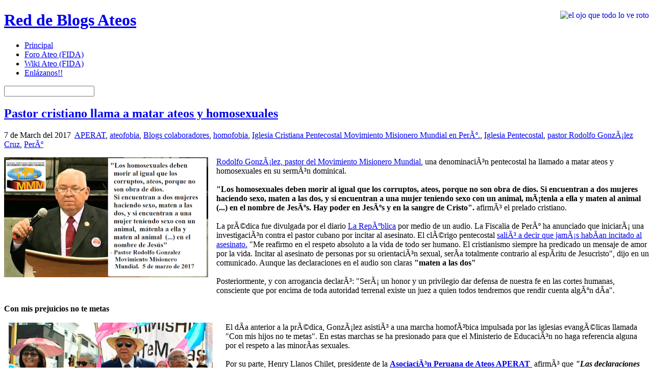

--- FILE ---
content_type: text/html; charset=UTF-8
request_url: http://redatea.net/index.php/pastor-cristiano-llama-a-matar-ateos-y-homosexuales/
body_size: 13704
content:
<!DOCTYPE html PUBLIC "-//W3C//DTD XHTML 1.0 Strict//EN" "http://www.w3.org/TR/xhtml1/DTD/xhtml1-strict.dtd">
<html xmlns="http://www.w3.org/1999/xhtml">

<head>
	<meta http-equiv="Content-Type" content="text/html; charset=UTF-8" />
	<meta name="generator" content="Bluefish 1.0.7"/> <!-- deja esto para estadisticas -->
	<link rel="stylesheet" href="http://redatea.net/wp-content/themes/notso_freshs.zip_FILES/notso_fresh_sp/style.css" type="text/css" media="screen" />
	<link rel="alternate" type="application/rss+xml" title="Red de Blogs Ateos RSS 2.0" href="http://redatea.net/index.php/feed/" />
	<link rel="alternate" type="application/atom+xml" title="Red de Blogs Ateos Atom 0.3" href="http://redatea.net/index.php/feed/atom/" />
	<link rel="pingback" href="http://redatea.net/xmlrpc.php" />
	<title>Red de Blogs Ateos  &raquo; Pastor cristiano llama a matar ateos y homosexuales</title>
	<link rel="shortcut icon" href="http://redatea.net/wp-content/themes/notso_freshs.zip_FILES/notso_fresh_sp/images/favicon.ico" type="image/x-icon" />
	<link rel="icon" href="http://redatea.net/wp-content/themes/notso_freshs.zip_FILES/notso_fresh_sp/images/favicon.ico" type="image/x-icon" />
<meta name='robots' content='max-image-preview:large' />
	<style>img:is([sizes="auto" i], [sizes^="auto," i]) { contain-intrinsic-size: 3000px 1500px }</style>
	<link rel="alternate" type="application/rss+xml" title="Red de Blogs Ateos &raquo; Pastor cristiano llama a matar ateos y homosexuales Comments Feed" href="http://redatea.net/index.php/pastor-cristiano-llama-a-matar-ateos-y-homosexuales/feed/" />
<script type="text/javascript">
/* <![CDATA[ */
window._wpemojiSettings = {"baseUrl":"https:\/\/s.w.org\/images\/core\/emoji\/15.0.3\/72x72\/","ext":".png","svgUrl":"https:\/\/s.w.org\/images\/core\/emoji\/15.0.3\/svg\/","svgExt":".svg","source":{"concatemoji":"http:\/\/redatea.net\/wp-includes\/js\/wp-emoji-release.min.js?ver=6.7.4"}};
/*! This file is auto-generated */
!function(i,n){var o,s,e;function c(e){try{var t={supportTests:e,timestamp:(new Date).valueOf()};sessionStorage.setItem(o,JSON.stringify(t))}catch(e){}}function p(e,t,n){e.clearRect(0,0,e.canvas.width,e.canvas.height),e.fillText(t,0,0);var t=new Uint32Array(e.getImageData(0,0,e.canvas.width,e.canvas.height).data),r=(e.clearRect(0,0,e.canvas.width,e.canvas.height),e.fillText(n,0,0),new Uint32Array(e.getImageData(0,0,e.canvas.width,e.canvas.height).data));return t.every(function(e,t){return e===r[t]})}function u(e,t,n){switch(t){case"flag":return n(e,"\ud83c\udff3\ufe0f\u200d\u26a7\ufe0f","\ud83c\udff3\ufe0f\u200b\u26a7\ufe0f")?!1:!n(e,"\ud83c\uddfa\ud83c\uddf3","\ud83c\uddfa\u200b\ud83c\uddf3")&&!n(e,"\ud83c\udff4\udb40\udc67\udb40\udc62\udb40\udc65\udb40\udc6e\udb40\udc67\udb40\udc7f","\ud83c\udff4\u200b\udb40\udc67\u200b\udb40\udc62\u200b\udb40\udc65\u200b\udb40\udc6e\u200b\udb40\udc67\u200b\udb40\udc7f");case"emoji":return!n(e,"\ud83d\udc26\u200d\u2b1b","\ud83d\udc26\u200b\u2b1b")}return!1}function f(e,t,n){var r="undefined"!=typeof WorkerGlobalScope&&self instanceof WorkerGlobalScope?new OffscreenCanvas(300,150):i.createElement("canvas"),a=r.getContext("2d",{willReadFrequently:!0}),o=(a.textBaseline="top",a.font="600 32px Arial",{});return e.forEach(function(e){o[e]=t(a,e,n)}),o}function t(e){var t=i.createElement("script");t.src=e,t.defer=!0,i.head.appendChild(t)}"undefined"!=typeof Promise&&(o="wpEmojiSettingsSupports",s=["flag","emoji"],n.supports={everything:!0,everythingExceptFlag:!0},e=new Promise(function(e){i.addEventListener("DOMContentLoaded",e,{once:!0})}),new Promise(function(t){var n=function(){try{var e=JSON.parse(sessionStorage.getItem(o));if("object"==typeof e&&"number"==typeof e.timestamp&&(new Date).valueOf()<e.timestamp+604800&&"object"==typeof e.supportTests)return e.supportTests}catch(e){}return null}();if(!n){if("undefined"!=typeof Worker&&"undefined"!=typeof OffscreenCanvas&&"undefined"!=typeof URL&&URL.createObjectURL&&"undefined"!=typeof Blob)try{var e="postMessage("+f.toString()+"("+[JSON.stringify(s),u.toString(),p.toString()].join(",")+"));",r=new Blob([e],{type:"text/javascript"}),a=new Worker(URL.createObjectURL(r),{name:"wpTestEmojiSupports"});return void(a.onmessage=function(e){c(n=e.data),a.terminate(),t(n)})}catch(e){}c(n=f(s,u,p))}t(n)}).then(function(e){for(var t in e)n.supports[t]=e[t],n.supports.everything=n.supports.everything&&n.supports[t],"flag"!==t&&(n.supports.everythingExceptFlag=n.supports.everythingExceptFlag&&n.supports[t]);n.supports.everythingExceptFlag=n.supports.everythingExceptFlag&&!n.supports.flag,n.DOMReady=!1,n.readyCallback=function(){n.DOMReady=!0}}).then(function(){return e}).then(function(){var e;n.supports.everything||(n.readyCallback(),(e=n.source||{}).concatemoji?t(e.concatemoji):e.wpemoji&&e.twemoji&&(t(e.twemoji),t(e.wpemoji)))}))}((window,document),window._wpemojiSettings);
/* ]]> */
</script>
<style id='wp-emoji-styles-inline-css' type='text/css'>

	img.wp-smiley, img.emoji {
		display: inline !important;
		border: none !important;
		box-shadow: none !important;
		height: 1em !important;
		width: 1em !important;
		margin: 0 0.07em !important;
		vertical-align: -0.1em !important;
		background: none !important;
		padding: 0 !important;
	}
</style>
<link rel='stylesheet' id='wp-block-library-css' href='http://redatea.net/wp-includes/css/dist/block-library/style.min.css?ver=6.7.4' type='text/css' media='all' />
<style id='classic-theme-styles-inline-css' type='text/css'>
/*! This file is auto-generated */
.wp-block-button__link{color:#fff;background-color:#32373c;border-radius:9999px;box-shadow:none;text-decoration:none;padding:calc(.667em + 2px) calc(1.333em + 2px);font-size:1.125em}.wp-block-file__button{background:#32373c;color:#fff;text-decoration:none}
</style>
<style id='global-styles-inline-css' type='text/css'>
:root{--wp--preset--aspect-ratio--square: 1;--wp--preset--aspect-ratio--4-3: 4/3;--wp--preset--aspect-ratio--3-4: 3/4;--wp--preset--aspect-ratio--3-2: 3/2;--wp--preset--aspect-ratio--2-3: 2/3;--wp--preset--aspect-ratio--16-9: 16/9;--wp--preset--aspect-ratio--9-16: 9/16;--wp--preset--color--black: #000000;--wp--preset--color--cyan-bluish-gray: #abb8c3;--wp--preset--color--white: #ffffff;--wp--preset--color--pale-pink: #f78da7;--wp--preset--color--vivid-red: #cf2e2e;--wp--preset--color--luminous-vivid-orange: #ff6900;--wp--preset--color--luminous-vivid-amber: #fcb900;--wp--preset--color--light-green-cyan: #7bdcb5;--wp--preset--color--vivid-green-cyan: #00d084;--wp--preset--color--pale-cyan-blue: #8ed1fc;--wp--preset--color--vivid-cyan-blue: #0693e3;--wp--preset--color--vivid-purple: #9b51e0;--wp--preset--gradient--vivid-cyan-blue-to-vivid-purple: linear-gradient(135deg,rgba(6,147,227,1) 0%,rgb(155,81,224) 100%);--wp--preset--gradient--light-green-cyan-to-vivid-green-cyan: linear-gradient(135deg,rgb(122,220,180) 0%,rgb(0,208,130) 100%);--wp--preset--gradient--luminous-vivid-amber-to-luminous-vivid-orange: linear-gradient(135deg,rgba(252,185,0,1) 0%,rgba(255,105,0,1) 100%);--wp--preset--gradient--luminous-vivid-orange-to-vivid-red: linear-gradient(135deg,rgba(255,105,0,1) 0%,rgb(207,46,46) 100%);--wp--preset--gradient--very-light-gray-to-cyan-bluish-gray: linear-gradient(135deg,rgb(238,238,238) 0%,rgb(169,184,195) 100%);--wp--preset--gradient--cool-to-warm-spectrum: linear-gradient(135deg,rgb(74,234,220) 0%,rgb(151,120,209) 20%,rgb(207,42,186) 40%,rgb(238,44,130) 60%,rgb(251,105,98) 80%,rgb(254,248,76) 100%);--wp--preset--gradient--blush-light-purple: linear-gradient(135deg,rgb(255,206,236) 0%,rgb(152,150,240) 100%);--wp--preset--gradient--blush-bordeaux: linear-gradient(135deg,rgb(254,205,165) 0%,rgb(254,45,45) 50%,rgb(107,0,62) 100%);--wp--preset--gradient--luminous-dusk: linear-gradient(135deg,rgb(255,203,112) 0%,rgb(199,81,192) 50%,rgb(65,88,208) 100%);--wp--preset--gradient--pale-ocean: linear-gradient(135deg,rgb(255,245,203) 0%,rgb(182,227,212) 50%,rgb(51,167,181) 100%);--wp--preset--gradient--electric-grass: linear-gradient(135deg,rgb(202,248,128) 0%,rgb(113,206,126) 100%);--wp--preset--gradient--midnight: linear-gradient(135deg,rgb(2,3,129) 0%,rgb(40,116,252) 100%);--wp--preset--font-size--small: 13px;--wp--preset--font-size--medium: 20px;--wp--preset--font-size--large: 36px;--wp--preset--font-size--x-large: 42px;--wp--preset--spacing--20: 0.44rem;--wp--preset--spacing--30: 0.67rem;--wp--preset--spacing--40: 1rem;--wp--preset--spacing--50: 1.5rem;--wp--preset--spacing--60: 2.25rem;--wp--preset--spacing--70: 3.38rem;--wp--preset--spacing--80: 5.06rem;--wp--preset--shadow--natural: 6px 6px 9px rgba(0, 0, 0, 0.2);--wp--preset--shadow--deep: 12px 12px 50px rgba(0, 0, 0, 0.4);--wp--preset--shadow--sharp: 6px 6px 0px rgba(0, 0, 0, 0.2);--wp--preset--shadow--outlined: 6px 6px 0px -3px rgba(255, 255, 255, 1), 6px 6px rgba(0, 0, 0, 1);--wp--preset--shadow--crisp: 6px 6px 0px rgba(0, 0, 0, 1);}:where(.is-layout-flex){gap: 0.5em;}:where(.is-layout-grid){gap: 0.5em;}body .is-layout-flex{display: flex;}.is-layout-flex{flex-wrap: wrap;align-items: center;}.is-layout-flex > :is(*, div){margin: 0;}body .is-layout-grid{display: grid;}.is-layout-grid > :is(*, div){margin: 0;}:where(.wp-block-columns.is-layout-flex){gap: 2em;}:where(.wp-block-columns.is-layout-grid){gap: 2em;}:where(.wp-block-post-template.is-layout-flex){gap: 1.25em;}:where(.wp-block-post-template.is-layout-grid){gap: 1.25em;}.has-black-color{color: var(--wp--preset--color--black) !important;}.has-cyan-bluish-gray-color{color: var(--wp--preset--color--cyan-bluish-gray) !important;}.has-white-color{color: var(--wp--preset--color--white) !important;}.has-pale-pink-color{color: var(--wp--preset--color--pale-pink) !important;}.has-vivid-red-color{color: var(--wp--preset--color--vivid-red) !important;}.has-luminous-vivid-orange-color{color: var(--wp--preset--color--luminous-vivid-orange) !important;}.has-luminous-vivid-amber-color{color: var(--wp--preset--color--luminous-vivid-amber) !important;}.has-light-green-cyan-color{color: var(--wp--preset--color--light-green-cyan) !important;}.has-vivid-green-cyan-color{color: var(--wp--preset--color--vivid-green-cyan) !important;}.has-pale-cyan-blue-color{color: var(--wp--preset--color--pale-cyan-blue) !important;}.has-vivid-cyan-blue-color{color: var(--wp--preset--color--vivid-cyan-blue) !important;}.has-vivid-purple-color{color: var(--wp--preset--color--vivid-purple) !important;}.has-black-background-color{background-color: var(--wp--preset--color--black) !important;}.has-cyan-bluish-gray-background-color{background-color: var(--wp--preset--color--cyan-bluish-gray) !important;}.has-white-background-color{background-color: var(--wp--preset--color--white) !important;}.has-pale-pink-background-color{background-color: var(--wp--preset--color--pale-pink) !important;}.has-vivid-red-background-color{background-color: var(--wp--preset--color--vivid-red) !important;}.has-luminous-vivid-orange-background-color{background-color: var(--wp--preset--color--luminous-vivid-orange) !important;}.has-luminous-vivid-amber-background-color{background-color: var(--wp--preset--color--luminous-vivid-amber) !important;}.has-light-green-cyan-background-color{background-color: var(--wp--preset--color--light-green-cyan) !important;}.has-vivid-green-cyan-background-color{background-color: var(--wp--preset--color--vivid-green-cyan) !important;}.has-pale-cyan-blue-background-color{background-color: var(--wp--preset--color--pale-cyan-blue) !important;}.has-vivid-cyan-blue-background-color{background-color: var(--wp--preset--color--vivid-cyan-blue) !important;}.has-vivid-purple-background-color{background-color: var(--wp--preset--color--vivid-purple) !important;}.has-black-border-color{border-color: var(--wp--preset--color--black) !important;}.has-cyan-bluish-gray-border-color{border-color: var(--wp--preset--color--cyan-bluish-gray) !important;}.has-white-border-color{border-color: var(--wp--preset--color--white) !important;}.has-pale-pink-border-color{border-color: var(--wp--preset--color--pale-pink) !important;}.has-vivid-red-border-color{border-color: var(--wp--preset--color--vivid-red) !important;}.has-luminous-vivid-orange-border-color{border-color: var(--wp--preset--color--luminous-vivid-orange) !important;}.has-luminous-vivid-amber-border-color{border-color: var(--wp--preset--color--luminous-vivid-amber) !important;}.has-light-green-cyan-border-color{border-color: var(--wp--preset--color--light-green-cyan) !important;}.has-vivid-green-cyan-border-color{border-color: var(--wp--preset--color--vivid-green-cyan) !important;}.has-pale-cyan-blue-border-color{border-color: var(--wp--preset--color--pale-cyan-blue) !important;}.has-vivid-cyan-blue-border-color{border-color: var(--wp--preset--color--vivid-cyan-blue) !important;}.has-vivid-purple-border-color{border-color: var(--wp--preset--color--vivid-purple) !important;}.has-vivid-cyan-blue-to-vivid-purple-gradient-background{background: var(--wp--preset--gradient--vivid-cyan-blue-to-vivid-purple) !important;}.has-light-green-cyan-to-vivid-green-cyan-gradient-background{background: var(--wp--preset--gradient--light-green-cyan-to-vivid-green-cyan) !important;}.has-luminous-vivid-amber-to-luminous-vivid-orange-gradient-background{background: var(--wp--preset--gradient--luminous-vivid-amber-to-luminous-vivid-orange) !important;}.has-luminous-vivid-orange-to-vivid-red-gradient-background{background: var(--wp--preset--gradient--luminous-vivid-orange-to-vivid-red) !important;}.has-very-light-gray-to-cyan-bluish-gray-gradient-background{background: var(--wp--preset--gradient--very-light-gray-to-cyan-bluish-gray) !important;}.has-cool-to-warm-spectrum-gradient-background{background: var(--wp--preset--gradient--cool-to-warm-spectrum) !important;}.has-blush-light-purple-gradient-background{background: var(--wp--preset--gradient--blush-light-purple) !important;}.has-blush-bordeaux-gradient-background{background: var(--wp--preset--gradient--blush-bordeaux) !important;}.has-luminous-dusk-gradient-background{background: var(--wp--preset--gradient--luminous-dusk) !important;}.has-pale-ocean-gradient-background{background: var(--wp--preset--gradient--pale-ocean) !important;}.has-electric-grass-gradient-background{background: var(--wp--preset--gradient--electric-grass) !important;}.has-midnight-gradient-background{background: var(--wp--preset--gradient--midnight) !important;}.has-small-font-size{font-size: var(--wp--preset--font-size--small) !important;}.has-medium-font-size{font-size: var(--wp--preset--font-size--medium) !important;}.has-large-font-size{font-size: var(--wp--preset--font-size--large) !important;}.has-x-large-font-size{font-size: var(--wp--preset--font-size--x-large) !important;}
:where(.wp-block-post-template.is-layout-flex){gap: 1.25em;}:where(.wp-block-post-template.is-layout-grid){gap: 1.25em;}
:where(.wp-block-columns.is-layout-flex){gap: 2em;}:where(.wp-block-columns.is-layout-grid){gap: 2em;}
:root :where(.wp-block-pullquote){font-size: 1.5em;line-height: 1.6;}
</style>
<link rel="https://api.w.org/" href="http://redatea.net/index.php/wp-json/" /><link rel="alternate" title="JSON" type="application/json" href="http://redatea.net/index.php/wp-json/wp/v2/posts/24826" /><link rel="EditURI" type="application/rsd+xml" title="RSD" href="http://redatea.net/xmlrpc.php?rsd" />
<meta name="generator" content="WordPress 6.7.4" />
<link rel="canonical" href="http://blog-sin-dioses.blogspot.com/2017/03/pastor-cristiano-llama-matar-ateos-y-homosexuales.html" />
<link rel='shortlink' href='http://redatea.net/?p=24826' />
<link rel="alternate" title="oEmbed (JSON)" type="application/json+oembed" href="http://redatea.net/index.php/wp-json/oembed/1.0/embed?url=http%3A%2F%2Fblog-sin-dioses.blogspot.com%2F2017%2F03%2Fpastor-cristiano-llama-matar-ateos-y-homosexuales.html" />
<link rel="alternate" title="oEmbed (XML)" type="text/xml+oembed" href="http://redatea.net/index.php/wp-json/oembed/1.0/embed?url=http%3A%2F%2Fblog-sin-dioses.blogspot.com%2F2017%2F03%2Fpastor-cristiano-llama-matar-ateos-y-homosexuales.html&#038;format=xml" />
<meta name="description" content="Planet o Red de Blogs ateos sindicados con noticias desde el punto de vista ateo y con una mirada reflexiva y crítica sobre el significado de las religiones hoy día">
	 
<meta name="keywords" content="ateismo, ateísmo, ateo, ateos, racionalidad, portal, humanismo, escepticismo, religion, dios, chat ateo, definiciones, enlaces, dogmatismos, filosofia, foros, listas de discusion, humor ateo, mundo ateo, pensamiento ateo, apostasia, etica, racionalidad, universo ateo, noticias, frases celebres, videos ateos, media, blogs ateos, meneame, eventos ateos" />
    

<meta name="robots" content="all">
<meta name="language" content="es">
<meta name="distribution" content="global">



</head>

<body>

<div id="outline">

	<div id="header">
		<div class="blogtitle">
		<a href="http://redatea.net/" title="red de blogs ateos"><img alt="el ojo que todo lo ve roto" title="rompiendo con el ojo que todo lo ve y todo lo que significa" src="http://redatea.net/wp-content/themes/notso_freshs.zip_FILES/notso_fresh_sp/images/logo.gif" border="0" align="right" /></a>
			<h1><a href="http://redatea.net" title="Red de Blogs Ateos">Red de Blogs Ateos</a></h1>
			
		</div>
	</div> <!-- fin de #header -->

	<div id="navbar">
		<ul class="menu">
			<li class="page_item"><a href="http://redatea.net">Principal</a></li>
						<li><a href="http://redatea.net/foro/">Foro Ateo (FIDA)</a></li>
<li><a href="http://redatea.net/wikifida/">Wiki Ateo (FIDA)</a></li>
<li><a href="http://redatea.net/enlazanos.html">Enl&aacute;zanos!!</a></li>
		</ul>

		<div class="searchbar">
			<form method="get" id="searchform" action="http://redatea.net/">
	<div>
	<input type="text" value="" name="s" id="s" />
	</div>
</form>
		</div>
	</div> <!-- fin de #navbar -->

<div id="wrapper">

<div id="content">

			
		<div class="post" id="post-24826">
	
			<h2 class="posttitle">
				<a href="http://blog-sin-dioses.blogspot.com/2017/03/pastor-cristiano-llama-matar-ateos-y-homosexuales.html" rel="bookmark" title="Liga Permanente a Pastor cristiano llama a matar ateos y homosexuales">Pastor cristiano llama a matar ateos y homosexuales</a>
			</h2>
			
			<p class="postmeta"> 
				<span class="post-date">7 de March del 2017</span>&nbsp;
				<span class="post-filed"><a href="http://redatea.net/index.php/category/aperat/" rel="category tag">APERAT</a>, <a href="http://redatea.net/index.php/category/ateofobia/" rel="category tag">ateofobia</a>, <a href="http://redatea.net/index.php/category/blogs-colaboradores/" rel="category tag">Blogs colaboradores</a>, <a href="http://redatea.net/index.php/category/homofobia/" rel="category tag">homofobia</a>, <a href="http://redatea.net/index.php/category/iglesia-cristiana-pentecostal-movimiento-misionero-mundial-en-peru/" rel="category tag">Iglesia Cristiana Pentecostal Movimiento Misionero Mundial en PerÃº.</a>, <a href="http://redatea.net/index.php/category/iglesia-pentecostal/" rel="category tag">Iglesia Pentecostal</a>, <a href="http://redatea.net/index.php/category/pastor-rodolfo-gonzalez-cruz/" rel="category tag">pastor Rodolfo GonzÃ¡lez Cruz</a>, <a href="http://redatea.net/index.php/category/peru/" rel="category tag">PerÃº</a></span>
							</p>
					
			<div class="postentry">
<div class="separator" style="clear: both; text-align: center;"><a href="https://1.bp.blogspot.com/-jcF6nuqCRak/WL6wscjRV4I/AAAAAAAAKho/-Ig2vsVLmr4t9L3B8Y4l_en6VhPunuSkQCLcB/s1600/Pastor%2BRodolfo%2BGonzalez.png" imageanchor="1" style="clear: left; float: left; margin-bottom: 1em; margin-right: 1em;"><img border="0" height="235" src="https://1.bp.blogspot.com/-jcF6nuqCRak/WL6wscjRV4I/AAAAAAAAKho/-Ig2vsVLmr4t9L3B8Y4l_en6VhPunuSkQCLcB/s400/Pastor%2BRodolfo%2BGonzalez.png" width="400" /></a></div><a href="http://www.eltiempo.com/mundo/latinoamerica/pastor-peruano-llama-a-matar-homosexuales/16835827">Rodolfo GonzÃ¡lez, pastor del Movimiento Misionero Mundial</a>, una denominaciÃ³n pentecostal ha llamado a matar ateos y homosexuales en su sermÃ³n dominical.<br /><div><br /></div><b>"Los homosexuales deben morir al igual que los corruptos, ateos, porque no son obra de dios. Si encuentran a dos mujeres haciendo sexo, maten a las dos, y si encuentran a una mujer teniendo sexo con un animal, mÃ¡tenla a ella y maten al animal (...) en el nombre de JesÃºs.&nbsp;Hay poder en JesÃºs y en la sangre de Cristo".</b>&nbsp;afirmÃ³ el prelado cristiano.<br /><div><br /></div><div>La prÃ©dica fue divulgada por el diario <a href="http://rpp.pe/lima/actualidad/audio-pastor-rodolfo-gonzalez-si-ven-mujeres-teniendo-sexo-matenlas-noticia-1034784?ns_source=self&amp;ns_mchannel=portada.buscador&amp;ns_campaign=busquedas&amp;ns_linkname=2">La RepÃºblica</a>&nbsp;por medio de un audio. La Fiscalia de PerÃº ha anunciado que iniciarÃ¡ una investigaciÃ³n contra el pastor cubano por incitar al asesinato. El clÃ©rigo pentecostal <a href="http://rpp.pe/lima/actualidad/pastor-rodolfo-gonzalez-niega-haber-incitado-a-matar-a-alguien-noticia-1035111">saliÃ³ a decir que jamÃ¡s habÃ­an incitado al asesinato.</a> "Me reafirmo en el respeto absoluto a la vida de todo ser humano. El cristianismo siempre ha predicado un mensaje de amor por la vida. Incitar al asesinato de personas por su orientaciÃ³n sexual, serÃ­a totalmente contrario al espÃ­ritu de Jesucristo", dijo en un comunicado. Aunque las declaraciones en el audio son claras <b>"maten a las dos"&nbsp;</b></div><div><br /></div><div>Posteriormente, y con arrogancia declarÃ³:&nbsp;"SerÃ¡ un honor y un privilegio dar defensa de nuestra fe en las cortes humanas, consciente que por encima de toda autoridad terrenal existe un juez a quien todos tendremos que rendir cuenta algÃºn dÃ­a".</div><div><br /></div><div><b>Con mis prejuicios no te metas</b></div><div><br /></div><table cellpadding="0" cellspacing="0" class="tr-caption-container" style="float: left; margin-right: 1em; text-align: left;"><tbody><tr><td style="text-align: center;"><a href="https://1.bp.blogspot.com/-7VDIt8VVQvI/WL7BexyWv9I/AAAAAAAAKiI/qEragUeOBAIsIE6nBu8hLM6DviIMOCfLQCLcB/s1600/Pastor%2BRodolfo%2BGonzalez%2B3.jpg" imageanchor="1" style="clear: left; margin-bottom: 1em; margin-left: auto; margin-right: auto;"><img border="0" height="222" src="https://1.bp.blogspot.com/-7VDIt8VVQvI/WL7BexyWv9I/AAAAAAAAKiI/qEragUeOBAIsIE6nBu8hLM6DviIMOCfLQCLcB/s400/Pastor%2BRodolfo%2BGonzalez%2B3.jpg" width="400" /></a></td></tr><tr><td class="tr-caption" style="text-align: center;">Pastor Rodolfo GonzÃ¡lez en marcha "Con mis hijos no te metas"</td></tr></tbody></table><div>El dÃ­a anterior a la prÃ©dica, GonzÃ¡lez asistiÃ³ a una marcha homofÃ³bica impulsada por las iglesias evangÃ©licas llamada "Con mis hijos no te metas". En estas marchas se ha presionado para que el Ministerio de EducaciÃ³n no haga referencia alguna por el respeto a las minorÃ­as sexuales.&nbsp;</div><div><br /></div><div>Por su parte, Henry Llanos Chilet, presidente de la <b><a href="https://web.facebook.com/APERAT">AsociaciÃ³n Peruana de Ateos APERAT </a>&nbsp;</b>afirmÃ³ que <b><i>"Las declaraciones del pastor Rodolfo GonzÃ¡lez muestran el verdadero carÃ¡cter e intencionalidad homÃ³foba de la plataforma "Con mis hijos no te metas"</i>. &nbsp;</b><br /><br />Al parecer, la plataforma deberÃ­a llamarse "con mis prejuicios no te metas", porque la posiciÃ³n del pastor es una defensa a ultranza de los textos homofÃ³bicos que llaman&nbsp;a asesinar homosexuales (LevÃ­tico 20:13) o de quemar vivos a los adoradores de otros dioses (Deuteronomio 13:13-19). &nbsp;<b><i>"La aceptaciÃ³n de la Biblia como verdad incuestionable y literal son la raÃ­z de este llamado al asesinato de ateos y homosexuales"</i></b>, declarÃ³ Henry Llanos a este blog.</div><div><br /></div><div>Las marchas homÃ³fobas impulsadas por este pastor son parte de una estrategia coordinada de las iglesias evangÃ©licas en diferentes partes de LatinoamÃ©rica que han visto un volcamiento de feligreses evangÃ©licos a las calles en PerÃº, Colombia. MÃ©xico, RepÃºblica Dominicana, entre otros, para oponerse al reconocimiento de derechos a la poblaciÃ³n LGBTI y enseÃ±ar a favor del reconocimiento y no discriminaciÃ³n. A esto, los antiderechos lo han englobado en un conjunto que han denominado "ideologia de gÃ©nero".</div><div><br /></div><table cellpadding="0" cellspacing="0" class="tr-caption-container" style="float: right; text-align: right;"><tbody><tr><td style="text-align: center;"><a href="https://4.bp.blogspot.com/-uzFc7F1xqLc/WL64it7TS7I/AAAAAAAAKh4/bycL30WiJaUTprxeoh04VH8FmI4d9FywACLcB/s1600/Pastor%2BRodolfo%2BGonzalez%2B2.jpg" imageanchor="1" style="clear: right; margin-bottom: 1em; margin-left: auto; margin-right: auto;"><img border="0" height="192" src="https://4.bp.blogspot.com/-uzFc7F1xqLc/WL64it7TS7I/AAAAAAAAKh4/bycL30WiJaUTprxeoh04VH8FmI4d9FywACLcB/s320/Pastor%2BRodolfo%2BGonzalez%2B2.jpg" width="320" /></a></td></tr><tr><td class="tr-caption" style="text-align: center;">Pastor Rodolfo GonzÃ¡lez bendiciendo a Keiko Fijimori</td></tr></tbody></table><div>GonzÃ¡lez es el pastor mÃ¡s influyente del Movimiento Misionero Mundial y ha recibido la visita de candidatos de derecha como Keiko Fujimori, en una alianza entre polÃ­tica y derecha evangÃ©lica similar a la vista en otras regiones de LatinoamÃ©rica como ocurre en Colombia entre el uribismo y la MisiÃ³n CarismÃ¡tica Internacional y otras iglesias evangÃ©licas y pentecostales.</div><div><br /></div><div><b>No es un caso aislado</b></div><br />Las declaraciones de Rodolfo GonzÃ¡lez no son aisladas en el mundo evangÃ©lico. En el 2016 el pastor Roger JÃ­menez celebrÃ³ la masacre de Orlando manifestando que lo malo de tal masacre era que no hubiesen muerto mÃ¡s gays: â€œÂ¿EstÃ¡ triste porque mataron a 50 pedÃ³filos hoy? No, creo que es grandioso; que beneficia a la sociedad. Piensa que esta noche Orlando es un poco mÃ¡s seguro. Lo trÃ¡gico es que no hayan muerto mÃ¡s de ellos. Lamento que Ã©l no hay terminado el trabajo porque esas personas son depredadores, abusadores.â€ â€œQuiero que el gobierno los junte, los ponga frente a un pelotÃ³n de fusilamiento y les vuele los sesos", aÃ±ade mÃ¡s adelante.<br /><br />Y en el 2012 el pastor Charles L. Worley, de la Iglesia Bautista en Carolina del Norte dijo en un sermÃ³n&nbsp;â€œConstruyan una gran cerco (de 100 o 150 millas de largo) y pongan a todas las lesbianas dentroâ€.&nbsp;â€œHagan lo mismo con los â€˜queerâ€™ y homosexuales y electrifiquen el cerco para que no puedan salir. Y ya saben, en pocos aÃ±os, todos morirÃ¡n. Â¿Saben por quÃ©? Porque no podrÃ¡n reproducirseâ€.<br /><div><br />En Colombia la diputada y miembro de la Iglesia CuadrÃ¡ngular Angela HernÃ¡ndez, sorprendiÃ³ al paÃ­s en el 2016 al pedir que los estudiantes de la poblaciÃ³n LGBTI deberÃ­an tener colegios segregados para no afectar moralmente a los demÃ¡s.<br /><br /></div><div>Estas prÃ©dicas son un claro ejemplo de porque la religiÃ³n ha jugado un papel preponderante en el mantenimiento y reforzamiento de la homofobia social.</div><div><br /></div><div>La APERAT estÃ¡ coordinando junto con otros colectivos la realizaciÃ³n de un plantÃ³n en la sede del Movimiento Misionero Mundial este domingo en Lima.</div>
						</div>
		</div>
				
		<div class="post">
			
<!-- Puedes empezar a editar desde aqui. -->


					<p>Los comentarios han sido cerrados para esta nota</p>
		
		

		</div>

	
</div> <!-- fin de #content -->
<div id="sidebar">


	<div class="socialtools">
		<h2 class="social-title">A&ntilde;adir a</h2>
			<a href="http://del.icio.us/post?url=http%3A%2F%2Fblog-sin-dioses.blogspot.com%2F2017%2F03%2Fpastor-cristiano-llama-matar-ateos-y-homosexuales.html&amp;title=Pastor+cristiano+llama+a+matar+ateos+y+homosexuales" title="del.icio.us"><img src="http://redatea.net/wp-content/themes/notso_freshs.zip_FILES/notso_fresh_sp/images/social/delicious.png" alt="del.icio.us"></img></a><a href="http://digg.com/submit?phase=2&amp;url=http%3A%2F%2Fblog-sin-dioses.blogspot.com%2F2017%2F03%2Fpastor-cristiano-llama-matar-ateos-y-homosexuales.html&amp;title=Pastor+cristiano+llama+a+matar+ateos+y+homosexuales" title="Digg"><img src="http://redatea.net/wp-content/themes/notso_freshs.zip_FILES/notso_fresh_sp/images/social/digg.png" alt="Digg"></img></a><a href="http://furl.net/storeIt.jsp?t=Pastor+cristiano+llama+a+matar+ateos+y+homosexuales&amp;u=http%3A%2F%2Fblog-sin-dioses.blogspot.com%2F2017%2F03%2Fpastor-cristiano-llama-matar-ateos-y-homosexuales.html" title="Furl"><img src="http://redatea.net/wp-content/themes/notso_freshs.zip_FILES/notso_fresh_sp/images/social/furl.png" alt="Furl"></img></a><a href="http://blinklist.com/index.php?Action=Blink/addblink.php&amp;Name=Pastor+cristiano+llama+a+matar+ateos+y+homosexuales&amp;Description=Pastor+cristiano+llama+a+matar+ateos+y+homosexuales&amp;Url=http%3A%2F%2Fblog-sin-dioses.blogspot.com%2F2017%2F03%2Fpastor-cristiano-llama-matar-ateos-y-homosexuales.html" title="Blinklist"><img src="http://redatea.net/wp-content/themes/notso_freshs.zip_FILES/notso_fresh_sp/images/social/blinklist.png" alt="Blinklist"></img></a><a href="http://reddit.com/submit?url=http%3A%2F%2Fblog-sin-dioses.blogspot.com%2F2017%2F03%2Fpastor-cristiano-llama-matar-ateos-y-homosexuales.html&amp;title=Pastor+cristiano+llama+a+matar+ateos+y+homosexuales" title="Reddit"><img src="http://redatea.net/wp-content/themes/notso_freshs.zip_FILES/notso_fresh_sp/images/social/reddit.png" alt="Reddit"></img></a><a href="http://www.technorati.com/faves?add=http%3A%2F%2Fblog-sin-dioses.blogspot.com%2F2017%2F03%2Fpastor-cristiano-llama-matar-ateos-y-homosexuales.html" title="Technorati"><img src="http://redatea.net/wp-content/themes/notso_freshs.zip_FILES/notso_fresh_sp/images/social/technorati.png" alt="Technorati"></img></a><a href="http://myweb2.search.yahoo.com/myresults/bookmarklet?u=http%3A%2F%2Fblog-sin-dioses.blogspot.com%2F2017%2F03%2Fpastor-cristiano-llama-matar-ateos-y-homosexuales.html&amp;t=Pastor+cristiano+llama+a+matar+ateos+y+homosexuales" title="Yahoo My Web"><img src="http://redatea.net/wp-content/themes/notso_freshs.zip_FILES/notso_fresh_sp/images/social/yahoo_myweb.png" alt="Yahoo My Web"></img></a><a href="http://www.newsvine.com/_wine/save?u=http%3A%2F%2Fblog-sin-dioses.blogspot.com%2F2017%2F03%2Fpastor-cristiano-llama-matar-ateos-y-homosexuales.html&amp;h={title" title="Newsvine"><img src="http://redatea.net/wp-content/themes/notso_freshs.zip_FILES/notso_fresh_sp/images/social/newsvine.png" alt="Newsvine"></img></a><br/><a href="http://ekstreme.com/socializer/?url=http%3A%2F%2Fblog-sin-dioses.blogspot.com%2F2017%2F03%2Fpastor-cristiano-llama-matar-ateos-y-homosexuales.html&amp;title=Pastor+cristiano+llama+a+matar+ateos+y+homosexuales" title="Socializer"><img src="http://redatea.net/wp-content/themes/notso_freshs.zip_FILES/notso_fresh_sp/images/social/socializer.png" alt="Socializer"></img></a><a href="http://ma.gnolia.com/bookmarklet/add?url=http%3A%2F%2Fblog-sin-dioses.blogspot.com%2F2017%2F03%2Fpastor-cristiano-llama-matar-ateos-y-homosexuales.html&amp;title=Pastor+cristiano+llama+a+matar+ateos+y+homosexuales&amp;description=Pastor+cristiano+llama+a+matar+ateos+y+homosexuales" title="Ma.gnolia"><img src="http://redatea.net/wp-content/themes/notso_freshs.zip_FILES/notso_fresh_sp/images/social/magnolia.png" alt="Ma.gnolia"></img></a><a href="http://www.stumbleupon.com/refer.php?url=http%3A%2F%2Fblog-sin-dioses.blogspot.com%2F2017%2F03%2Fpastor-cristiano-llama-matar-ateos-y-homosexuales.html&amp;title=Pastor+cristiano+llama+a+matar+ateos+y+homosexuales" title="Stumble Upon"><img src="http://redatea.net/wp-content/themes/notso_freshs.zip_FILES/notso_fresh_sp/images/social/stumbleupon.png" alt="Stumble Upon"></img></a><a href="http://www.google.com/bookmarks/mark?op=edit&amp;output=popup&amp;bkmk=http%3A%2F%2Fblog-sin-dioses.blogspot.com%2F2017%2F03%2Fpastor-cristiano-llama-matar-ateos-y-homosexuales.html&amp;title=Pastor+cristiano+llama+a+matar+ateos+y+homosexuales" title="Google Bookmarks"><img src="http://redatea.net/wp-content/themes/notso_freshs.zip_FILES/notso_fresh_sp/images/social/google.png" alt="Google Bookmarks"></img></a><a href="http://www.rawsugar.com/tagger/?turl=http%3A%2F%2Fblog-sin-dioses.blogspot.com%2F2017%2F03%2Fpastor-cristiano-llama-matar-ateos-y-homosexuales.html&amp;tttl=Pastor+cristiano+llama+a+matar+ateos+y+homosexuales" title="RawSugar"><img src="http://redatea.net/wp-content/themes/notso_freshs.zip_FILES/notso_fresh_sp/images/social/rawsugar.png" alt="RawSugar"></img></a><a href="http://www.squidoo.com/lensmaster/bookmark?http%3A%2F%2Fblog-sin-dioses.blogspot.com%2F2017%2F03%2Fpastor-cristiano-llama-matar-ateos-y-homosexuales.html" title="Squidoo"><img src="http://redatea.net/wp-content/themes/notso_freshs.zip_FILES/notso_fresh_sp/images/social/squidoo.png" alt="Squidoo"></img></a><a href="http://www.spurl.net/spurl.php?url=http%3A%2F%2Fblog-sin-dioses.blogspot.com%2F2017%2F03%2Fpastor-cristiano-llama-matar-ateos-y-homosexuales.html&amp;title=Pastor+cristiano+llama+a+matar+ateos+y+homosexuales" title="Spurl"><img src="http://redatea.net/wp-content/themes/notso_freshs.zip_FILES/notso_fresh_sp/images/social/spurl.png" alt="Spurl"></img></a><a href="http://blinkbits.com/bookmarklets/save.php?v=1&amp;source_url=http%3A%2F%2Fblog-sin-dioses.blogspot.com%2F2017%2F03%2Fpastor-cristiano-llama-matar-ateos-y-homosexuales.html&amp;title=Pastor+cristiano+llama+a+matar+ateos+y+homosexuales" title="BlinkBits"><img src="http://redatea.net/wp-content/themes/notso_freshs.zip_FILES/notso_fresh_sp/images/social/blinkbits.png" alt="BlinkBits"></img></a><br/><a href="http://netvouz.com/action/submitBookmark?url=http%3A%2F%2Fblog-sin-dioses.blogspot.com%2F2017%2F03%2Fpastor-cristiano-llama-matar-ateos-y-homosexuales.html&amp;title=Pastor+cristiano+llama+a+matar+ateos+y+homosexuales&amp;popup=no" title="Netvouz"><img src="http://redatea.net/wp-content/themes/notso_freshs.zip_FILES/notso_fresh_sp/images/social/netvouz.png" alt="Netvouz"></img></a><a href="http://www.rojo.com/add-subscription/?resource=http%3A%2F%2Fblog-sin-dioses.blogspot.com%2F2017%2F03%2Fpastor-cristiano-llama-matar-ateos-y-homosexuales.html" title="Rojo"><img src="http://redatea.net/wp-content/themes/notso_freshs.zip_FILES/notso_fresh_sp/images/social/rojo.png" alt="Rojo"></img></a><a href="http://blogmarks.net/my/new.php?mini=1&amp;simple=1&amp;url=http%3A%2F%2Fblog-sin-dioses.blogspot.com%2F2017%2F03%2Fpastor-cristiano-llama-matar-ateos-y-homosexuales.html&amp;title=Pastor+cristiano+llama+a+matar+ateos+y+homosexuales" title="Blogmarks"><img src="http://redatea.net/wp-content/themes/notso_freshs.zip_FILES/notso_fresh_sp/images/social/bmarks.png" alt="Blogmarks"></img></a><a href="http://co.mments.com/track?url=http%3A%2F%2Fblog-sin-dioses.blogspot.com%2F2017%2F03%2Fpastor-cristiano-llama-matar-ateos-y-homosexuales.html&amp;title=Pastor+cristiano+llama+a+matar+ateos+y+homosexuales" title="Co.mments"><img src="http://redatea.net/wp-content/themes/notso_freshs.zip_FILES/notso_fresh_sp/images/social/comments.png" alt="Co.mments"></img></a><a href="http://www.scuttle.org/bookmarks.php/maxpower?action=add&amp;address=http%3A%2F%2Fblog-sin-dioses.blogspot.com%2F2017%2F03%2Fpastor-cristiano-llama-matar-ateos-y-homosexuales.html&amp;title=Pastor+cristiano+llama+a+matar+ateos+y+homosexuales&amp;description=Pastor+cristiano+llama+a+matar+ateos+y+homosexuales" title="Scuttle"><img src="http://redatea.net/wp-content/themes/notso_freshs.zip_FILES/notso_fresh_sp/images/social/scuttle.png" alt="Scuttle"></img></a><a href="http://feedmelinks.com/categorize?from=toolbar&amp;op=submit&amp;name={title}&amp;url={link}&amp;version=0.7" title="Feed me links"><img src="http://redatea.net/wp-content/themes/notso_freshs.zip_FILES/notso_fresh_sp/images/social/feedmelinks.png" alt="Feed Me Links"></img></a><a href="http://yigg.de/newpost.php?exturl=http%3A%2F%2Fblog-sin-dioses.blogspot.com%2F2017%2F03%2Fpastor-cristiano-llama-matar-ateos-y-homosexuales.html" title="Yigg"><img src="http://redatea.net/wp-content/themes/notso_freshs.zip_FILES/notso_fresh_sp/images/social/yigg.png" alt="Yigg"></img></a><a href="http://www.mister-wong.de/index.php?action=addurl&amp;bm_url=http%3A%2F%2Fblog-sin-dioses.blogspot.com%2F2017%2F03%2Fpastor-cristiano-llama-matar-ateos-y-homosexuales.html&amp;bm_description=Pastor+cristiano+llama+a+matar+ateos+y+homosexuales" title="Mr.Wong"><img src="http://redatea.net/wp-content/themes/notso_freshs.zip_FILES/notso_fresh_sp/images/social/wong.gif" alt="Mr.Wong"></img></a><br/><a href="http://meneame.net/submit.php?url=http%3A%2F%2Fblog-sin-dioses.blogspot.com%2F2017%2F03%2Fpastor-cristiano-llama-matar-ateos-y-homosexuales.html" title="Meneame"><img src="http://redatea.net/wp-content/themes/notso_freshs.zip_FILES/notso_fresh_sp/images/social/meneame.png" alt="Meneame"></img></a><a href="http://tec.fresqui.com/post?url=http%3A%2F%2Fblog-sin-dioses.blogspot.com%2F2017%2F03%2Fpastor-cristiano-llama-matar-ateos-y-homosexuales.html&amp;title=Pastor+cristiano+llama+a+matar+ateos+y+homosexuales" title="Tec.Fresqui"><img src="http://redatea.net/wp-content/themes/notso_freshs.zip_FILES/notso_fresh_sp/images/social/fresqui.png" alt="Tec.Fresqui"></img></a><a href="http://enchilame.com/submit.php?url=http%3A%2F%2Fblog-sin-dioses.blogspot.com%2F2017%2F03%2Fpastor-cristiano-llama-matar-ateos-y-homosexuales.html" title="Enchilame"><img src="http://redatea.net/wp-content/themes/notso_freshs.zip_FILES/notso_fresh_sp/images/social/enchilame.png" alt="Enchilame"></img></a><a href="http://barrapunto.com/submit.pl?subj=Pastor+cristiano+llama+a+matar+ateos+y+homosexuales&amp;story=Via++me+entero+que..." title="BarraPunto"><img src="http://redatea.net/wp-content/themes/notso_freshs.zip_FILES/notso_fresh_sp/images/social/barrapunto.png" alt="BarraPunto"></img></a>	</div>
	

<ul>
	<!-- Brian's Ultimos Comentarios Plugin, solo si se esta activado se imprimira/mostrara -->
	
	<!-- Este es un ejemplo de como puedes hacer una lista normal aqui -->
	<!--
	<li>
		<h2>Categor&iacute;as</h2>
		<ul class="no-splitted">
				<li class="cat-item cat-item-2"><a href="http://redatea.net/index.php/category/ateismo/">ateÃ­Â­smo</a>
</li>
	<li class="cat-item cat-item-4"><a href="http://redatea.net/index.php/category/blogs-colaboradores/">Blogs colaboradores</a>
</li>
	<li class="cat-item cat-item-19"><a href="http://redatea.net/index.php/category/fotos/">fotos</a>
</li>
	<li class="cat-item cat-item-20"><a href="http://redatea.net/index.php/category/mujer/">mujer</a>
</li>
	<li class="cat-item cat-item-21"><a href="http://redatea.net/index.php/category/iglesia/">iglesia</a>
</li>
	<li class="cat-item cat-item-22"><a href="http://redatea.net/index.php/category/jesus/">jesus</a>
</li>
	<li class="cat-item cat-item-23"><a href="http://redatea.net/index.php/category/religion/">religion</a>
</li>
	<li class="cat-item cat-item-24"><a href="http://redatea.net/index.php/category/activismo/">activismo</a>
</li>
	<li class="cat-item cat-item-25"><a href="http://redatea.net/index.php/category/humor/">humor</a>
</li>
	<li class="cat-item cat-item-26"><a href="http://redatea.net/index.php/category/lapulgasnob/">lapulgasnob</a>
</li>
	<li class="cat-item cat-item-27"><a href="http://redatea.net/index.php/category/biblia/">biblia</a>
</li>
 
		</ul>
	</li>
	-->
	
	<!-- Categorias y Archivos -->
	<li id="sidebar-splitted">
		
		<br/><b><font color=black>Si tienes una bitácora y escribes sobre ateísmo, ciencia, escepticismo, religiones desde un punto de vista ateo o como te afectan los mensajes de las religiones de tu entorno puedes publicar en este planet. Para ello escribe a <a href="mailto:redatea@gmail.com?subject=[Publicar en el planet] - Alta">redatea</a>. Allí te aclararé cualquier duda que tengas.</font></b> 
				
	<br />
<br />
<b>Libros recomendados:</b>
<br /> <br />
<center>
<a rel="nofollow" href="http://www.casadellibro.com/homeAfiliado?ca=1978&isbn=9788466620673"><img width="120" src="http://redatea.net/imagenes/dios_vs_dioses.jpg" border="0" alt="DIOS CONTRA LOS DIOSES" title="DIOS CONTRA LOS DIOSES" /></a>
</center>
<br />

		<div class="splitted-left">
			<h2 style="width: 90%;">Categor&iacute;as</h2>
			<ul class="splittedlists">
	                        	<li class="cat-item cat-item-2"><a href="http://redatea.net/index.php/category/ateismo/">ateÃ­Â­smo</a>
</li>
	<li class="cat-item cat-item-4"><a href="http://redatea.net/index.php/category/blogs-colaboradores/">Blogs colaboradores</a>
</li>
	<li class="cat-item cat-item-19"><a href="http://redatea.net/index.php/category/fotos/">fotos</a>
</li>
	<li class="cat-item cat-item-20"><a href="http://redatea.net/index.php/category/mujer/">mujer</a>
</li>
	<li class="cat-item cat-item-21"><a href="http://redatea.net/index.php/category/iglesia/">iglesia</a>
</li>
	<li class="cat-item cat-item-22"><a href="http://redatea.net/index.php/category/jesus/">jesus</a>
</li>
	<li class="cat-item cat-item-23"><a href="http://redatea.net/index.php/category/religion/">religion</a>
</li>
	<li class="cat-item cat-item-24"><a href="http://redatea.net/index.php/category/activismo/">activismo</a>
</li>
	<li class="cat-item cat-item-25"><a href="http://redatea.net/index.php/category/humor/">humor</a>
</li>
	<li class="cat-item cat-item-26"><a href="http://redatea.net/index.php/category/lapulgasnob/">lapulgasnob</a>
</li>
	<li class="cat-item cat-item-27"><a href="http://redatea.net/index.php/category/biblia/">biblia</a>
</li>
 
				 
			</ul>
		</div>
		
		<div class="splitted-right">
			<h2>Archivos</h2>
			<ul class="splittedlists">
					<li><a href='http://redatea.net/index.php/2026/01/'>January 2026</a></li>
	<li><a href='http://redatea.net/index.php/2024/11/'>November 2024</a></li>
	<li><a href='http://redatea.net/index.php/2022/07/'>July 2022</a></li>
	<li><a href='http://redatea.net/index.php/2022/05/'>May 2022</a></li>
	<li><a href='http://redatea.net/index.php/2021/05/'>May 2021</a></li>
	<li><a href='http://redatea.net/index.php/2021/04/'>April 2021</a></li>
	<li><a href='http://redatea.net/index.php/2021/03/'>March 2021</a></li>
	<li><a href='http://redatea.net/index.php/2021/01/'>January 2021</a></li>
	<li><a href='http://redatea.net/index.php/2020/10/'>October 2020</a></li>
	<li><a href='http://redatea.net/index.php/2020/09/'>September 2020</a></li>
	<li><a href='http://redatea.net/index.php/2020/07/'>July 2020</a></li>
	<li><a href='http://redatea.net/index.php/2020/06/'>June 2020</a></li>
			</ul>
		</div>

	</li>

	<!-- Este es un ejemplo de como puedes hacer una lista normal aqui -->
	<!--
	<li>
		<h2>Archivos</h2>
		<ul class="no-splitted">
				<li><a href='http://redatea.net/index.php/2026/01/'>January 2026</a></li>
	<li><a href='http://redatea.net/index.php/2024/11/'>November 2024</a></li>
	<li><a href='http://redatea.net/index.php/2022/07/'>July 2022</a></li>
	<li><a href='http://redatea.net/index.php/2022/05/'>May 2022</a></li>
	<li><a href='http://redatea.net/index.php/2021/05/'>May 2021</a></li>
	<li><a href='http://redatea.net/index.php/2021/04/'>April 2021</a></li>
	<li><a href='http://redatea.net/index.php/2021/03/'>March 2021</a></li>
	<li><a href='http://redatea.net/index.php/2021/01/'>January 2021</a></li>
	<li><a href='http://redatea.net/index.php/2020/10/'>October 2020</a></li>
	<li><a href='http://redatea.net/index.php/2020/09/'>September 2020</a></li>
	<li><a href='http://redatea.net/index.php/2020/07/'>July 2020</a></li>
	<li><a href='http://redatea.net/index.php/2020/06/'>June 2020</a></li>
		</ul>
	</li>
	-->
		<ul>
			  <li id="linkcat-13" class="linkcat"><h2>Blogs ateos</h2>
	<ul>
<li><a href="http://www.ateosmexicanos.com/portal/index.php?option=com_content&#038;view=article&#038;id=88:crimenes-imaginarios&#038;catid=34:articulos&#038;Itemid=54" title=" (Last updated January 1, 1970 1:00 am)">AteÃ­smo desde MÃ©xico</a></li>
<li><a href="http://elblogdeino.blogspot.com/" title=" (Last updated January 1, 1970 1:00 am)">el Blog de Ino</a></li>

	</ul>
</li>
  <li id="linkcat-3" class="linkcat"><h2>Blogs ateos colaboradores</h2>
	<ul>
<li><a href="http://blog-sin-dioses.blogspot.com/" title="Comentarios de actualidad en castellano para personas sin dioses, demonios ni deidades. (Last updated January 1, 1970 1:00 am)">Blog Sin Dioses</a></li>
<li><a href="http://jehovadesenmascarado.blogspot.com/" title="Blog especializado en desenmascarar al opio de los pueblos. (Last updated January 1, 1970 1:00 am)">RELIGIONES AL DESCUBIERTO</a></li>

	</ul>
</li>
  <li id="linkcat-11" class="linkcat"><h2>Blogs de ciencia, evoluciÃ³n, etc</h2>
	<ul>
<li><a href="http://blog.evolutionibus.info/" title="Un Blog sobre la EvoluciÃƒÂ³n y otras Ciencias. (Last updated January 1, 1970 1:00 am)">El Blog de Evolutionibus</a></li>
<li><a href="http://paleofreak.blogalia.com/" title="Noticias y pensamientos sobre los ataques creacionistas y sus absurdos (Last updated January 1, 1970 1:00 am)">Paleo Freak</a></li>

	</ul>
</li>
  <li id="linkcat-12" class="linkcat"><h2>Blogs librepensadores</h2>
	<ul>
<li><a href="http://amorin69.blogspot.com/" title=" (Last updated January 1, 1970 1:00 am)">AmorÃ­n 69</a></li>
<li><a href="http://cerebrosnolavados.blogspot.com/" title=" (Last updated January 1, 1970 1:00 am)">Cerebros no lavados</a></li>
<li><a href="http://ecos.blogalia.com/" title="Reflexiones sobre economÃƒÂ­a, ecologÃƒÂ­a, polÃƒÂ­tica y comportamiento humano (Last updated January 1, 1970 1:00 am)">Ecos del futuro</a></li>
<li><a href="http://malablancayenbotella.blogspot.com/" title=" (Last updated January 1, 1970 1:00 am)">malablancayenbotella</a></li>
<li><a href="http://naturalezayracionalismo.blogspot.com/" title=" (Last updated January 1, 1970 1:00 am)">Naturaleza y racionalismo</a></li>

	</ul>
</li>
  <li id="linkcat-15" class="linkcat"><h2>Listas de discusiÃ³n de ateos</h2>
	<ul>
<li><a href="http://groups.msn.com/ateosenperu" title=" (Last updated January 1, 1970 1:00 am)">Ateos en PerÃº</a></li>

	</ul>
</li>
  <li id="linkcat-14" class="linkcat"><h2>Redes Amigas</h2>
	<ul>
<li><a href="http://deviajesbaratos.com/blog/" title="blog sobre viajes baratos con consejos interesantes para hacer mejor tus viajes (Last updated January 1, 1970 1:00 am)">Consejos para viajar</a></li>
<li><a href="http://intercambia.net/temas/index.php/sitios-para-descargar-peliculas-gratis-o-verlas-online-series-documentales-etc/" title="Sitios para descargar pelÃ­culas gratis (Last updated January 1, 1970 1:00 am)">Descargar pelÃ­culas gratis</a></li>
<li><a href="http://elvirtual.es/blog/" title="Blog de variedades (Last updated January 1, 1970 1:00 am)">elVirtual.es</a></li>
<li><a href="http://intercambia.net/temas/index.php/sitios-web-para-escuchar-musica-online-gratis/" title="Sitios para escuchar mÃºsica gratis (Last updated January 1, 1970 1:00 am)">Escuchar mÃºsica gratis</a></li>
<li><a href="http://regalosymuestrasgratis.com" title="listado de muestras gratis que puedes obtener a travÃ©s de internet (Last updated January 1, 1970 1:00 am)">muestras gratuitas</a></li>
<li><a href="http://tiendas-outlet.es" title="Tiendas Outlet en EspaÃ±a (Last updated January 1, 1970 1:00 am)">Outlets en EspaÃ±a</a></li>
<li><a href="http://intercambia.net/temas/" title="blog sobre trueque e intercambio y muchos otros temas relacionados (Last updated January 1, 1970 1:00 am)">Trueque e intercambio</a></li>
<li><a href="http://deviajesbaratos.com" title="SelecciÃ³n diaria de los viajes mÃ¡s baratos encontrados en cientos de webs de viajes (Last updated January 1, 1970 1:00 am)">Viajes baratos</a></li>

	</ul>
</li>
		</ul>

	<li id="meta">
		<h2>Meta</h2>
		<ul class="no-splitted">
									<li><a href="http://redatea.net/wp-login.php">Log in</a></li>
		</ul>
	</li>

</ul>



</div> <!-- fin de #sidebar -->

<div id=�bottom-sep�>&nbsp;</div>
<div id="bottom">

<div class="bottom-divs">

	<!-- Bottom Izquierda -->
	<div id="bottom-left">
		
		<h2>Entradas<span>Recientes</span></h2>
		<ul>
			<li><a href='http://redatea.net/index.php/spi-of-thrones-spilleautomaten-velkendt-til-side-mystake-tv-serien/'>Spi of Thrones spilleautomaten velkendt til side Mystake Tv serien</a></li><li><a href='http://blog-sin-dioses.blogspot.com/2024/11/deja-de-ser-atea-tras-golpe-en-la-cabeza.html'>Deja de ser atea tras golpe en la cabeza.</a></li><li><a href='http://blog-sin-dioses.blogspot.com/2022/07/ningun-estudiante-en-colombia-debe.html'>Ningún estudiante en Colombia debe cursar obligatoriamente el área de educación religiosa</a></li><li><a href='http://jehovadesenmascarado.blogspot.com/2022/05/alemania-abusos-en-la-iglesia-catolica.html'>ALEMANIA: Abusos en la iglesia católica</a></li><li><a href='http://jehovadesenmascarado.blogspot.com/2022/05/la-historia-de-los-tres-secretos-que-la.html'>LA HISTORIA DE LOS TRES SECRETOS QUE LA VIRGEN DE FÁTIMA REVELÓ A TRES NIÑOS HACE MÁS DE 100 AÑOS</a></li><li><a href='http://jehovadesenmascarado.blogspot.com/2022/05/el-coronavirus-demuestra-que-el-dios.html'>EL CORONAVIRUS DEMUESTRA QUE EL DIOS CRISTIANO NO EXISTE&#8230;</a></li><li><a href='http://blog-sin-dioses.blogspot.com/2021/05/cristianos-no-condenan-la-violencia.html'>Cristianos no condenan la violencia policial en Colombia</a></li><li><a href='http://blog-sin-dioses.blogspot.com/2021/04/iglesias-paguen-impuestos.html'>Es injusto que las iglesias en Colombia no paguen impuestos</a></li><li><a href='http://blog-sin-dioses.blogspot.com/2021/03/edirmacedosevacunaenlugardemantosagrado.html'>LÃ­der de la Iglesia Universal (Pare de sufrir) acude a vacuna contra el covid-19 en lugar de su manto sagrado</a></li><li><a href='http://blog-sin-dioses.blogspot.com/2021/03/edirmacedosevacunaenlugardemantosagrado.html'>LÃ­der de la Iglesia Universal (Pare de sufrir) acude a vacuna contra el covid-19 en lugar de su manto sagrado</a></li>		</ul>
			</div>
	
	<!-- Bottom Centro -->

	<div id="bottom-mid">
		<h2>Enlaces<span>Ateos</span></h2>
		<ul>
		  <!-- Aqui puedes enlistar lo que quieras, pero se te recomienda que no te pases de 10 ligas -->
			<li><a href="http://www.argatea.com.ar/" title="Activismo ateo en Argentina">ArgAtea</a></li>			
			
			<li><a href="http://www.cyberateos.org" title="Cyberateos">Cyberateos</a></li>
			<li><a href="http://federacionatea.org" title="Federacion internacional de ateos - Boletines, noticias, ateismo, activismo">FIdA - Activismo ateo</a></li>
			<li><a href="http://groups.google.com/group/cyberateos" title="Lista de discusi�n Cyberateos">Cyberateos - Club de debate s&oacute;lo para ateos</a></li>
			<li><a href="http://groups.msn.com/Ateos/general.msnw" title="lista de discusion">Lista Ateos MSN</a></li>
			<li><a href="http://redatea.net/foro/index.php" title="Foro federacion atea">Foro Ateo FIdA</a></li>
			<!--<li><a href="http://foroateo.com" title="Foro estudio ateo">Foro Estudio Ateo</a></li>-->
			<li><a href="http://redatea.net/wikifida/" title="Wiki ateo">Wiki Ateo</a></li>
			<li><a href="http://www.sindioses.org/principal.html" title="Sin dioses">Sin dioses - informaci&oacute;n atea ordenada</a></li>
			<!--<li><a href="http://www.pepe-rodriguez.com/index.html" title="Informaci�n sobre sectas, mitos, periodismo de investigaci�n, etc.">Web de Pepe Rodriguez</a></li>-->
			<li><a href="" title=""></a></li>
		</ul>
	</div>


	<!-- Bottom Derecha -->
	<div id="bottom-right">
		<h2>Blogs<span>Colaboradores</span></h2>
		<ul>
		<li><a href="http://blog-sin-dioses.blogspot.com/" title="Comentarios de actualidad en castellano para personas sin dioses, demonios ni deidades.">Blog Sin Dioses</a></li>
<li><a href="http://jehovadesenmascarado.blogspot.com/" title="Blog especializado en desenmascarar al opio de los pueblos.">RELIGIONES AL DESCUBIERTO</a></li>
		</ul>
	</div>

</div>

</div> <!-- fin de #bottom -->

<div id="footer">

	<!-- Creditos -->
	<a href="http://wordpress.org" title="Powered by WordPress">
		<img class="credits" src="http://redatea.net/wp-content/themes/notso_freshs.zip_FILES/notso_fresh_sp/images/wordpress.gif" alt="Dise&ntilde;ado por Wolfgang Bartelme" />
	</a>
	<a href="http://www.bartelme.at/" title="Dise&ntilde;ado por Wolfgang Bartelme">
		<img class="credits" src="http://redatea.net/wp-content/themes/notso_freshs.zip_FILES/notso_fresh_sp/images/bartelme.gif" alt="Dise&ntilde;ado por Wolfgang Bartelme" />
	</a>

	<!-- Copyright -->
	<p>
				En <a href="http://redatea.net#top" title="Red de Blogs Ateos">Red de Blogs Ateos</a> se reflejan las opiniones de terceras personas.
		 | 		<a href="http://www.xsized.de/wordpress-theme-not-so-fresh/" title="(Not so) Fresh tema para WordPress">(Not so) </a><a href="http://www.ilemoned.com/wordpress/wptheme-fresh/" title="Fresh tema para WordPress">Fresh</a>
		<br/>
		<a class="validate" href="http://validator.w3.org/check/referer" title="Validar XHTML 1.0 Strict">XHTML</a>
		<a class="validate" href="http://jigsaw.w3.org/css-validator/check/referer" title="Validar CSS 2.0">CSS</a>
		<!--a class="validate" href="http://www.contentquality.com/fulloptions.asp?Url1=http://redatea.net">508</a-->
	</p>

	

</div> <!-- fin de #footer -->

</div> <!-- fin de #wrapper -->
</div> <!-- fin de #outline -->
<script type="text/javascript">

  var _gaq = _gaq || [];
  _gaq.push(['_setAccount', 'UA-583692-11']);
  _gaq.push(['_trackPageview']);
  _gaq.push(['_trackPageLoadTime']);

  (function() {
    var ga = document.createElement('script'); ga.type = 'text/javascript'; ga.async = true;
    ga.src = ('https:' == document.location.protocol ? 'https://ssl' : 'http://www') + '.google-analytics.com/ga.js';
    var s = document.getElementsByTagName('script')[0]; s.parentNode.insertBefore(ga, s);
  })();

</script>
</body>
</html> <!-- ADIOS -->
